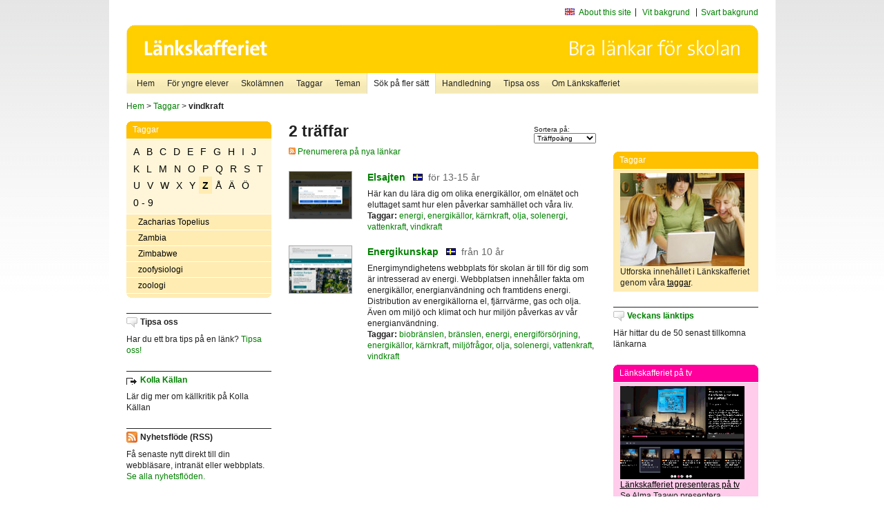

--- FILE ---
content_type: text/html
request_url: http://poasdebian.stacken.kth.se/v2/cgi-bin/search.cgi?mode=keywords&pattern=vindkraft&tag=Z
body_size: 5872
content:
	<!DOCTYPE html PUBLIC "-//W3C//DTD XHTML 1.0 Transitional//EN" "http://www.w3.org/TR/xhtml1/DTD/xhtml1-transitional.dtd">
	<html xmlns="http://www.w3.org/1999/xhtml">
	<head>
<meta http-equiv="Content-Type" content="text/html; charset=iso-8859-1" />
<style type="text/css" media="screen">@import url("/v2/css/master_screen.css");</style>
<!--[if lt IE 7]>
	<link rel="stylesheet" type="text/css" href="/v2/css/master_ie6.css" media="screen">
<![endif]-->


<link rel="stylesheet" type="text/css" href="/v2/css/agoodid_edit.css" />
<style type="text/css" media="screen">
	@import url("/v2/css/agoodid_edit2.css");
</style>

<link rel="alternate stylesheet" type="text/css" media="screen" title="black-theme" href="/v2/css/agoodid_black.css" />

<!-- <script src="/v2/includes/analytics.js" type="text/javascript"></script> -->

<script src="/v2/includes/styleswitch.js" type="text/javascript">


/***********************************************
* Style Sheet Switcher v1.1- © Dynamic Drive DHTML code library (www.dynamicdrive.com)
* This notice MUST stay intact for legal use
* Visit Dynamic Drive at http://www.dynamicdrive.com/ for this script and 100s more
***********************************************/
</script>
<script type="text/javascript">
	function printerFriendlyOpen(URL)
		{
			printWindow = window.open(URL,'utskriftsvanlig','toolbar=no,directories=no,location=no,status=no,menubar=yes,scrollbars=yes,resizable=yes,copyhistory=no,width=668,height=600');
		       printWindow.focus();
		}
</script>
<script type="text/javascript">

  var _gaq = _gaq || [];
  _gaq.push(['_setAccount', 'UA-24364567-1']);
  _gaq.push(['_setDomainName', '.lankskafferiet.org']);
  _gaq.push(['_trackPageview']);

  (function() {
    var ga = document.createElement('script'); ga.type = 'text/javascript'; ga.async = true;
    ga.src = ('https:' == document.location.protocol ? 'https://ssl' : 'http://www') + '.google-analytics.com/ga.js';
    var s = document.getElementsByTagName('script')[0]; s.parentNode.insertBefore(ga, s);
  })();

</script>
<script type="text/javascript">
  function recordOutboundLink(link, category, action) {
    _gat._getTrackerByName()._trackEvent(category, action);
    setTimeout('', 100);
  }
</script>
  <title>Länkskafferiet - Sökresultat</title>

  <meta name="DC.Title" content="Sökresultat" />
	<link rel="SCHEMA.dc" href="http://www.dublincore.org/documents/dces/" />
    <meta name="DC.Identifier" content="http://poasdebian.stacken.kth.se/v2/cgi-bin/search.cgi?mode=keywords&pattern=vindkraft&tag=Z" />
    <meta name="DC.Creator" content="Skolverket" />
    <meta name="DC.Subject" content="informations&aring;tervinning" />
    <meta name="DC.Subject" content="informationsk&auml;llor p&aring; Internet" />
    <meta name="DC.Subject" content="informationss&ouml;kning" />
    <meta name="DC.Subject" content="kvalitetsgranskade webbplatser" />
    <meta name="DC.Subject" content="l&auml;nklistor" />
    <meta name="DC.Subject" content="l&auml;nksamling" />
    <meta name="DC.Subject" content="l&auml;nktips" />
    <meta name="DC.Subject" content="s&ouml;kmotor" />
    <meta name="DC.Subject" content="s&ouml;ktj&auml;nst" />
    <meta name="DC.Subject" content="skol&auml;mnen" />
    <meta name="DC.Subject" content="&auml;mnessorterade l&auml;nkar" />
    <meta name="DC.Description" content="L&auml;nkskafferiet &auml;r Sveriges nationella &auml;mnesportal och &auml;r en del av det svenska Skoldatan&auml;tet, som drivs av Skolverket. Alla l&auml;nkar som beskrivs i databasen &auml;r granskade och utvalda f&ouml;r att vara till hj&auml;lp i skolarbetet, fr&auml;mst f&ouml;r elever mellan 10 och 15 &aring;r." />
    <meta name="DC.Publisher" content="Skolverket" />
    <meta name="DC.Date" scheme="W3CDTF" content="1995-06-12" />
    <meta name="DC.Type" scheme="DCMIType" content="Text" />
    <meta name="DC.Format" scheme="IMT" content="text/html" />
    <link rel="SCHEMA.imt" href="http://sunsite.auc.dk/RFC/rfc/rfc2046.html" />
    <meta name="DC.Language" scheme="ISO639-2" content="swe" />
    <meta name="DC.Relation.IsPartOf" scheme="URI" content="http://mktest.educ.umu.se" />
    <meta name="DC.Rights" content="Copyright &copy; 1996-2026 Skolverket" />

  </head>    
  <body>
  <div id="container">
	<div id="globalInfo">
<div id="siteNav">
<!--
		<a href="http://www.skolverket.se"><img class="mysk-logo" alt="" src="/v2/images/spacer.gif" height="18" width="81" /></a>
	
	<div id="breadcrumb">
		<a href="http://www.skolverket.se/itiskolan">
					&gt; IT i skolan</a>
			&gt; <a class="last" href="/">
					Länkskafferiet</a>

			</div>
-->
<ul id="search">
			</li>
	<li class="english">
            	<a href="/om/in_english/">
					About this site</a>			</li>
<!--
<li class="lyssna">
				<a href='http://spoxy4.insipio.com/generator/se/lankskafferiet.org/'  class="ISI_REMOVE" accesskey="L" target="_top">Lyssna</a>

			</li>
-->
<li class="standard-layout">
		<a href="javascript:chooseStyle('none', 60)" checked="checked">Vit bakgrund</a>
			</li>
		<li class="black-layout">
		<a href="javascript:chooseStyle('black-theme', 60)">Svart bakgrund</a>
			</li>
</ul>
			
</div>	
<div id="globalNav">
			<img width="915" height="100" border="0" alt="Länkskafferiet - kvalitetsgranskade länkar för skolarbetet" src='/v2/images/ls-toppbild-080214.gif' usemap="#HeadMap"/>
	<map id ="HeadMap"
		 name="HeadMap">
	<area shape="rect" alt='' title='Länkskafferiet - kvalitetsgranskade länkar för skolarbetet' coords="10,10,200,58" href='/v2/'/>
	</map>				
		<div id="corners-bigimage"></div>
			<div id="ul-background"></div>
			<ul>
<li class='catul-category catul-category-147'><a href='/v2/'>Hem</a></li>
<li class='catul-category catul-category-220'><a href='/ugglor/'>F&ouml;r yngre elever</a></li>
<li class='catul-category catul-category-260'><a href='/amnen/'>Skolämnen</a></li>
<li class='catul-category catul-category-148'><a href='/v2/cgi-bin/keywords.cgi'>Taggar</a></li>
<li class='catul-category catul-category-217'><a href='/teman/'>Teman</a></li>
<li class='active catul-category catul-category-217'><a href='/v2/cgi-bin/search.cgi?form=advanced'>S&ouml;k p&aring; fler s&auml;tt</a></li>
<li class='catul-category catul-category-244'><a href='/for-larare/'>Handledning</a></li>
<li class='catul-category catul-category-242'><a href='/tipsa-oss/'>Tipsa oss</a></li>
<li class='catul-category catul-category-240'><a class='active' href='/om/'>Om Länkskafferiet</a></li>
			</ul>
		</div>
		
    </div>
	<div class="nav-breadcrumbs">
		<p><a href="/">Hem</a> &gt; <a href="/v2/cgi-bin/keywords.cgi">Taggar</a> &gt; <strong>vindkraft</strong></p>
	</div>
	
	<div id="localNav">
		<div class="module-nav color-yellow">
			<h5>Taggar</h5>
          <ul class="tags-nav">
<li><a href="/v2/cgi-bin/search.cgi?mode=keywords&pattern=vindkraft&tag=A">A</a></li><li><a href="/v2/cgi-bin/search.cgi?mode=keywords&pattern=vindkraft&tag=B">B</a></li><li><a href="/v2/cgi-bin/search.cgi?mode=keywords&pattern=vindkraft&tag=C">C</a></li><li><a href="/v2/cgi-bin/search.cgi?mode=keywords&pattern=vindkraft&tag=D">D</a></li><li><a href="/v2/cgi-bin/search.cgi?mode=keywords&pattern=vindkraft&tag=E">E</a></li><li><a href="/v2/cgi-bin/search.cgi?mode=keywords&pattern=vindkraft&tag=F">F</a></li><li><a href="/v2/cgi-bin/search.cgi?mode=keywords&pattern=vindkraft&tag=G">G</a></li><li><a href="/v2/cgi-bin/search.cgi?mode=keywords&pattern=vindkraft&tag=H">H</a></li><li><a href="/v2/cgi-bin/search.cgi?mode=keywords&pattern=vindkraft&tag=I">I</a></li><li><a href="/v2/cgi-bin/search.cgi?mode=keywords&pattern=vindkraft&tag=J">J</a></li><li><a href="/v2/cgi-bin/search.cgi?mode=keywords&pattern=vindkraft&tag=K">K</a></li><li><a href="/v2/cgi-bin/search.cgi?mode=keywords&pattern=vindkraft&tag=L">L</a></li><li><a href="/v2/cgi-bin/search.cgi?mode=keywords&pattern=vindkraft&tag=M">M</a></li><li><a href="/v2/cgi-bin/search.cgi?mode=keywords&pattern=vindkraft&tag=N">N</a></li><li><a href="/v2/cgi-bin/search.cgi?mode=keywords&pattern=vindkraft&tag=O">O</a></li><li><a href="/v2/cgi-bin/search.cgi?mode=keywords&pattern=vindkraft&tag=P">P</a></li><li><a href="/v2/cgi-bin/search.cgi?mode=keywords&pattern=vindkraft&tag=Q">Q</a></li><li><a href="/v2/cgi-bin/search.cgi?mode=keywords&pattern=vindkraft&tag=R">R</a></li><li><a href="/v2/cgi-bin/search.cgi?mode=keywords&pattern=vindkraft&tag=S">S</a></li><li><a href="/v2/cgi-bin/search.cgi?mode=keywords&pattern=vindkraft&tag=T">T</a></li><li><a href="/v2/cgi-bin/search.cgi?mode=keywords&pattern=vindkraft&tag=U">U</a></li><li><a href="/v2/cgi-bin/search.cgi?mode=keywords&pattern=vindkraft&tag=V">V</a></li><li><a href="/v2/cgi-bin/search.cgi?mode=keywords&pattern=vindkraft&tag=W">W</a></li><li><a href="/v2/cgi-bin/search.cgi?mode=keywords&pattern=vindkraft&tag=X">X</a></li><li><a href="/v2/cgi-bin/search.cgi?mode=keywords&pattern=vindkraft&tag=Y">Y</a></li><li class='selected'><a href="/v2/cgi-bin/search.cgi?mode=keywords&pattern=vindkraft&tag=Z">Z</a></li><li><a href="/v2/cgi-bin/search.cgi?mode=keywords&pattern=vindkraft&tag=%C5">Å</a></li><li><a href="/v2/cgi-bin/search.cgi?mode=keywords&pattern=vindkraft&tag=%C4">Ä</a></li><li><a href="/v2/cgi-bin/search.cgi?mode=keywords&pattern=vindkraft&tag=%D6">Ö</a></li><li><a href="/v2/cgi-bin/search.cgi?mode=keywords&pattern=vindkraft&tag=0%20-%209">0 - 9</a></li>		</ul>
		<br class="clearer" />
            <ul>
<li class="catul-article"><a href="/v2/cgi-bin/search.cgi?mode=keywords;pattern=Zacharias%20Topelius" target="_blank">Zacharias Topelius</a> </li><li class="catul-article"><a href="/v2/cgi-bin/search.cgi?mode=keywords;pattern=Zambia" target="_blank">Zambia</a> </li><li class="catul-article"><a href="/v2/cgi-bin/search.cgi?mode=keywords;pattern=Zimbabwe" target="_blank">Zimbabwe</a> </li><li class="catul-article"><a href="/v2/cgi-bin/search.cgi?mode=keywords;pattern=zoofysiologi" target="_blank">zoofysiologi</a> </li><li class="catul-article"><a href="/v2/cgi-bin/search.cgi?mode=keywords;pattern=zoologi" target="_blank">zoologi</a> </li>             </ul>
			<div class="bottom"></div>
		</div>
	
		<div class="module-line">
			<h5 class="comment icon">Tipsa oss</h5>
			<p>Har du ett bra tips på en länk? <a href="/tipsa-oss">Tipsa oss!</a></p>
		</div>

		<div class="module-line">
			<h5><a class="external icon" href="http://kollakallan.skolverket.se/kallkritik/lathund/" target="_blank">Kolla Källan</a></h5>
			<p>Lär dig mer om källkritik på Kolla Källan</p>
		</div>
		
		<div class="module-line">
			<h5 class="rss icon">Nyhetsflöde (RSS)</h5>
			<p>F&aring; senaste nytt direkt till din webbl&auml;sare, intran&auml;t eller webbplats.<br /><a href="/om/importera_nyheter/" title="Alla nyhetsfl&ouml;den fr&aring;n L&auml;nkskafferiet och It f&ouml;r pedagoger samt en beskrivning av hur du kan h&auml;mta nyhetsfl&ouml;den">Se alla nyhetsflöden.</a></p>
		</div>
		
		
	    
	</div>
 
	<div id="content">
        <h1>2 träffar</h1>
        <div class="search-sortorder">
					Sortera på:
					<form action="" method="post">
						<select name="sort" onchange="this.form.submit();">
						
							<option selected="selected" value="relevans">Träffpoäng</option>
							<option  value="age">Ålder</option>
							<option  value="lang">Språk</option>
						</select>
						<!-- <input type="hidden" name="filterid" value="" />
	          			<input type="hidden" name="filterstring" value="" /> -->
	          			<input type="hidden" name="pattern" value="vindkraft" />
						<input type="hidden" name="mode" value="keywords" />
						<input type="hidden" name="page" value="" />
						<input type="hidden" name="form" value="simple" />
					</form>
				</div>
        <div class="lankskafferiet-hits">
			<p><a href="/rss/rss.html"><img src="/v2/images/feed-icon-10x10.jpg" alt="RSS"> Prenumerera på nya länkar</a></p>
            
              <!-- Hit nr : 0 -->
              <!--  Postid: 13244 -->
              <!--  Subject: P+ -->
              <!--  Owner: Susanne Lundberg -->
              <!--  Aspect: Ingen aspekt -->
              <!--  Newlink: Ja -->
              <!--  Classification: P.08, Uh -->
              <!--  Keywords: elkraft, electricitet, energi, energikällor, vattenkraft, vindkraft, solenergi, olja, kärnkraft -->
    	<div class="one-article">
     <div class="image"> <a href="https://www.malarenergi.se/om-malarenergi/skolor-och-elever/specialsajter/elsajten/" onclick="javascript:recordOutboundLink(this, 'Outbound Links', this.href);" target="_blank"><img class="thumb" src="https://api.thumbalizr.com/?url=https://www.malarenergi.se/om-malarenergi/skolor-och-elever/specialsajter/elsajten/&api_key=1PHdALkd1vQJS3lfQSK2zuRh&width=360&quality=90&encoding=jpg" alt="Elsajten"  width="90" height="68" /><a></div>
      
				<div class="text">
					<h2><a href="https://www.malarenergi.se/om-malarenergi/skolor-och-elever/specialsajter/elsajten/" onclick="javascript:recordOutboundLink(this, 'Outbound Links', this.href);" target="_blank">Elsajten</a>
						<span class="language">&nbsp;<img src="/v2/images/flaggor/Svenska.gif" alt="Webbplatsen har innehåll på Svenska" onmouseover="window.status = 'Webbplatsen har innehåll på Svenska'" onmouseout="window.status = ''" border="0" height="10" width="14" /></span>
						<span class="age">f&ouml;r 13-15 &aring;r</span>
					</h2>					
					<p>Här kan du lära dig om olika energikällor, om elnätet och eluttaget samt hur elen påverkar samhället och våra liv.
					<br />
                      <strong>Taggar:</strong> <a href="/v2/cgi-bin/search.cgi?mode=keywords&amp;pattern=energi" title="Taggar: energi" onmouseover="self.status='Taggar: energi'; return true">energi</a>,  <a href="/v2/cgi-bin/search.cgi?mode=keywords&amp;pattern=energik%E4llor" title="Taggar: energikällor" onmouseover="self.status='Taggar: energikällor'; return true">energikällor</a>,  <a href="/v2/cgi-bin/search.cgi?mode=keywords&amp;pattern=k%E4rnkraft" title="Taggar: kärnkraft" onmouseover="self.status='Taggar: kärnkraft'; return true">kärnkraft</a>,  <a href="/v2/cgi-bin/search.cgi?mode=keywords&amp;pattern=olja" title="Taggar: olja" onmouseover="self.status='Taggar: olja'; return true">olja</a>,  <a href="/v2/cgi-bin/search.cgi?mode=keywords&amp;pattern=solenergi" title="Taggar: solenergi" onmouseover="self.status='Taggar: solenergi'; return true">solenergi</a>,  <a href="/v2/cgi-bin/search.cgi?mode=keywords&amp;pattern=vattenkraft" title="Taggar: vattenkraft" onmouseover="self.status='Taggar: vattenkraft'; return true">vattenkraft</a>,  <a href="/v2/cgi-bin/search.cgi?mode=keywords&amp;pattern=vindkraft" title="Taggar: vindkraft" onmouseover="self.status='Taggar: vindkraft'; return true">vindkraft</a>
</p>
				</div>
		</div>
            
              <!-- Hit nr : 1 -->
              <!--  Postid: 7463 -->
              <!--  Subject: Uh -->
              <!--  Owner: Ann-Christine Fredriksson -->
              <!--  Aspect: Ingen aspekt -->
              <!--  Newlink: Nej -->
              <!--  Classification: P.08, Uh -->
              <!--  Keywords: miljöfrågor, energi, energiförsörjning, energikällor, vattenkraft, vindkraft, solenergi, naturgas, olja, kärnkraft, biobränslen, bränslen -->
    	<div class="one-article">
     <div class="image"> <a href="http://www.energikunskap.se/" onclick="javascript:recordOutboundLink(this, 'Outbound Links', this.href);" target="_blank"><img class="thumb" src="https://api.thumbalizr.com/?url=http://www.energikunskap.se/&api_key=1PHdALkd1vQJS3lfQSK2zuRh&width=360&quality=90&encoding=jpg" alt="Energikunskap"  width="90" height="68" /><a></div>
      
				<div class="text">
					<h2><a href="http://www.energikunskap.se/" onclick="javascript:recordOutboundLink(this, 'Outbound Links', this.href);" target="_blank">Energikunskap</a>
						<span class="language">&nbsp;<img src="/v2/images/flaggor/Svenska.gif" alt="Webbplatsen har innehåll på Svenska" onmouseover="window.status = 'Webbplatsen har innehåll på Svenska'" onmouseout="window.status = ''" border="0" height="10" width="14" /></span>
						<span class="age">fr&aring;n 10 &aring;r</span>
					</h2>					
					<p>Energimyndighetens webbplats för skolan är till för dig som är intresserad av energi. Webbplatsen innehåller fakta om energikällor, energianvändning och framtidens energi. Distribution av energikällorna el, fjärrvärme, gas och olja. Även om miljö och klimat och hur miljön påverkas av vår energianvändning.
					<br />
                      <strong>Taggar:</strong> <a href="/v2/cgi-bin/search.cgi?mode=keywords&amp;pattern=biobr%E4nslen" title="Taggar: biobränslen" onmouseover="self.status='Taggar: biobränslen'; return true">biobränslen</a>,  <a href="/v2/cgi-bin/search.cgi?mode=keywords&amp;pattern=br%E4nslen" title="Taggar: bränslen" onmouseover="self.status='Taggar: bränslen'; return true">bränslen</a>,  <a href="/v2/cgi-bin/search.cgi?mode=keywords&amp;pattern=energi" title="Taggar: energi" onmouseover="self.status='Taggar: energi'; return true">energi</a>,  <a href="/v2/cgi-bin/search.cgi?mode=keywords&amp;pattern=energif%F6rs%F6rjning" title="Taggar: energiförsörjning" onmouseover="self.status='Taggar: energiförsörjning'; return true">energiförsörjning</a>,  <a href="/v2/cgi-bin/search.cgi?mode=keywords&amp;pattern=energik%E4llor" title="Taggar: energikällor" onmouseover="self.status='Taggar: energikällor'; return true">energikällor</a>,  <a href="/v2/cgi-bin/search.cgi?mode=keywords&amp;pattern=k%E4rnkraft" title="Taggar: kärnkraft" onmouseover="self.status='Taggar: kärnkraft'; return true">kärnkraft</a>,  <a href="/v2/cgi-bin/search.cgi?mode=keywords&amp;pattern=milj%F6fr%E5gor" title="Taggar: miljöfrågor" onmouseover="self.status='Taggar: miljöfrågor'; return true">miljöfrågor</a>,  <a href="/v2/cgi-bin/search.cgi?mode=keywords&amp;pattern=olja" title="Taggar: olja" onmouseover="self.status='Taggar: olja'; return true">olja</a>,  <a href="/v2/cgi-bin/search.cgi?mode=keywords&amp;pattern=solenergi" title="Taggar: solenergi" onmouseover="self.status='Taggar: solenergi'; return true">solenergi</a>,  <a href="/v2/cgi-bin/search.cgi?mode=keywords&amp;pattern=vattenkraft" title="Taggar: vattenkraft" onmouseover="self.status='Taggar: vattenkraft'; return true">vattenkraft</a>,  <a href="/v2/cgi-bin/search.cgi?mode=keywords&amp;pattern=vindkraft" title="Taggar: vindkraft" onmouseover="self.status='Taggar: vindkraft'; return true">vindkraft</a>
</p>
				</div>
		</div>
    		<p class="lankskafferiet-pagination"> &nbsp;</p>
    		</div>

         </div>          
	<div id="sidebar">
<div class="module-simple">
			<script type="text/javascript" src="/v2/includes/swfobject.js"></script>
						<div id="backflash"></div>
								<script type="text/javascript">
											var so2 = new SWFObject("/v2/includes/ls_hem-knapp.swf", "mymovie", "210", "100", "8", "#FFFFFF");
														so2.addParam("wmode","transparent");

														so2.write("backflash");
																</script>
																
</div>

<br /><br />

<div class="module-rounded color-yellow">
<h5>Taggar</h5>
 <p> <a href="http://lankskafferiet.org/v2/cgi-bin/keywords.cgi" target="_blank"><img height="135" width="180" src="/bilder/elever.JPG" alt="Elever tittar på Länkskafferiets taggar"/></a> <br />
   Utforska  inneh&aring;llet i L&auml;nkskafferiet genom v&aring;ra <a href="http://lankskafferiet.org/v2/cgi-bin/keywords.cgi" target="_blank">taggar</a>.<br />
</div>

<div class="module-line">
<h5 class="comment icon"><a href="http://lankskafferiet.org/nya-lankar/" target="_blank">Veckans l&auml;nktips</a></h5>
<p>H&auml;r hittar du de 50 senast tillkomna l&auml;nkarna<br />
</p>
</div>

<div class="module-rounded color-pink">
  <h5>Länkskafferiet p&aring; tv</h5>
  <p><a href="http://www.ur.se/play/160907" target="_blank"><img height="135" width="180" src="/bilder/URPlay.gif" alt="Länkskafferiet presenteras på tv"/></a><br />
    <a href="http://www.ur.se/play/160907" target="_blank">Länkskafferiet presenteras på tv</a><br />
    Se Alma Taawo presentera L&auml;nkskafferiet i Kunskapskanalen.<br> 
  </p>
</div>


<div class="module-rounded color-yellow">
<h5>Creative Commons</h5>
 <p><a href="https://www.skolverket.se/publikationer?id=2713" target="_blank"><img height="141" width="100" src="/bilder/ccfolder.jpg" alt="Ladda ner Skolverkets Creative Commons-broschyr"/></a><br />
 <a href="https://www.skolverket.se/publikationer?id=2713" target="_blank"><strong>Ladda ner Skolverkets Creative Commons-guide</strong></a>.<br />
</div>

<div class="module-line">
  <h5 class="info icon">Skolverket om k&auml;llkritik</h5>
  <p><a href="http://www.skolverket.se/skolutveckling/resurser-for-larande/kollakallan" target="_blank">K&auml;llkritik f&ouml;r yngre elever</a><br />
  <a href="https://www.skolverket.se/skolutveckling/inspiration-och-stod-i-arbetet/stod-i-arbetet/kallkritik-i-gymnasieskolan" target="_blank">K&auml;llkritik i gymnasieskolan</a><br />
  <a href="https://www.skolverket.se/skolutveckling/inspiration-och-stod-i-arbetet/stod-i-arbetet/guide-for-kallkritik-for-larare" target="_blank">Guide f&ouml;r k&auml;llkritik f&ouml;r l&auml;rare</a><br />
  <a href="https://www.skolverket.se/skolutveckling/inspiration-och-stod-i-arbetet/stod-i-arbetet/resurser-for-undervisning-i-kallkritik" target="_blank">Resurser f&ouml;r undervisning i k&auml;llkritik</a></p>
 
</div>

<div class="module-line">
  <h5 class="comment icon">Sökruta p&aring; din egen sajt</h5>
Lägg Länkskafferiets sökruta <a href="http://lankskafferiet.org/for-larare/widget/" target="_blank">på din egen sajt</a>.</div>
    </div>
 
		<div id="footer">
		<p class="updated">
	Senast uppdaterad: 2026-01-19<br />
	Webbansvar: <a href="mailto:alma.taawo@skolverket.se">Alma Taawo</a><br />
	<br />
	<br />
	<a href="http://www.artviper.net" title="professional website design artViper">Thumbshots by professional website design</a>

	</p>

<p class="address">
UniPoll AB<br /> 
Aln&auml;sv&auml;gen 5
<br />
17078 Solna<br />
Telefon: 08-52 48 41 23<br />
Mobil: 070 - 533 94 29<br />
E-post: <a href="mailto:info.se">info.se</a>
</p>

	
 </div>
</div> <!-- container slut -->
</body>
</html>
